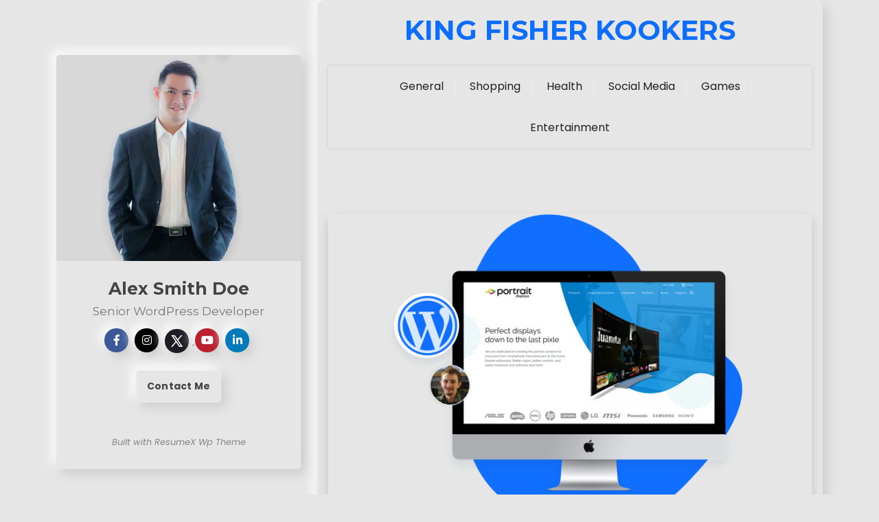

--- FILE ---
content_type: text/html; charset=UTF-8
request_url: https://kingfisherkookers.com/web-design/wordpress-themes-and-plugins-elevating-website-to-new-heights.html
body_size: 8756
content:
<!doctype html>
<html lang="en-US">

<head>
	<meta charset="UTF-8">
	<meta name="viewport" content="width=device-width, initial-scale=1">
	<link rel="profile" href="https://gmpg.org/xfn/11">

	<title>WordPress Themes and Plugins – Elevating Website to New Heights &#8211; King Fisher Kookers</title>
<meta name='robots' content='max-image-preview:large' />
	<style>img:is([sizes="auto" i], [sizes^="auto," i]) { contain-intrinsic-size: 3000px 1500px }</style>
	<link rel='dns-prefetch' href='//fonts.googleapis.com' />
<link rel="alternate" type="application/rss+xml" title="King Fisher Kookers &raquo; Feed" href="https://kingfisherkookers.com/feed" />
<link rel="alternate" type="application/rss+xml" title="King Fisher Kookers &raquo; Comments Feed" href="https://kingfisherkookers.com/comments/feed" />
<link rel="alternate" type="application/rss+xml" title="King Fisher Kookers &raquo; WordPress Themes and Plugins – Elevating Website to New Heights Comments Feed" href="https://kingfisherkookers.com/web-design/wordpress-themes-and-plugins-elevating-website-to-new-heights.html/feed" />
<script>
window._wpemojiSettings = {"baseUrl":"https:\/\/s.w.org\/images\/core\/emoji\/15.0.3\/72x72\/","ext":".png","svgUrl":"https:\/\/s.w.org\/images\/core\/emoji\/15.0.3\/svg\/","svgExt":".svg","source":{"concatemoji":"https:\/\/kingfisherkookers.com\/wp-includes\/js\/wp-emoji-release.min.js?ver=6.7.4"}};
/*! This file is auto-generated */
!function(i,n){var o,s,e;function c(e){try{var t={supportTests:e,timestamp:(new Date).valueOf()};sessionStorage.setItem(o,JSON.stringify(t))}catch(e){}}function p(e,t,n){e.clearRect(0,0,e.canvas.width,e.canvas.height),e.fillText(t,0,0);var t=new Uint32Array(e.getImageData(0,0,e.canvas.width,e.canvas.height).data),r=(e.clearRect(0,0,e.canvas.width,e.canvas.height),e.fillText(n,0,0),new Uint32Array(e.getImageData(0,0,e.canvas.width,e.canvas.height).data));return t.every(function(e,t){return e===r[t]})}function u(e,t,n){switch(t){case"flag":return n(e,"\ud83c\udff3\ufe0f\u200d\u26a7\ufe0f","\ud83c\udff3\ufe0f\u200b\u26a7\ufe0f")?!1:!n(e,"\ud83c\uddfa\ud83c\uddf3","\ud83c\uddfa\u200b\ud83c\uddf3")&&!n(e,"\ud83c\udff4\udb40\udc67\udb40\udc62\udb40\udc65\udb40\udc6e\udb40\udc67\udb40\udc7f","\ud83c\udff4\u200b\udb40\udc67\u200b\udb40\udc62\u200b\udb40\udc65\u200b\udb40\udc6e\u200b\udb40\udc67\u200b\udb40\udc7f");case"emoji":return!n(e,"\ud83d\udc26\u200d\u2b1b","\ud83d\udc26\u200b\u2b1b")}return!1}function f(e,t,n){var r="undefined"!=typeof WorkerGlobalScope&&self instanceof WorkerGlobalScope?new OffscreenCanvas(300,150):i.createElement("canvas"),a=r.getContext("2d",{willReadFrequently:!0}),o=(a.textBaseline="top",a.font="600 32px Arial",{});return e.forEach(function(e){o[e]=t(a,e,n)}),o}function t(e){var t=i.createElement("script");t.src=e,t.defer=!0,i.head.appendChild(t)}"undefined"!=typeof Promise&&(o="wpEmojiSettingsSupports",s=["flag","emoji"],n.supports={everything:!0,everythingExceptFlag:!0},e=new Promise(function(e){i.addEventListener("DOMContentLoaded",e,{once:!0})}),new Promise(function(t){var n=function(){try{var e=JSON.parse(sessionStorage.getItem(o));if("object"==typeof e&&"number"==typeof e.timestamp&&(new Date).valueOf()<e.timestamp+604800&&"object"==typeof e.supportTests)return e.supportTests}catch(e){}return null}();if(!n){if("undefined"!=typeof Worker&&"undefined"!=typeof OffscreenCanvas&&"undefined"!=typeof URL&&URL.createObjectURL&&"undefined"!=typeof Blob)try{var e="postMessage("+f.toString()+"("+[JSON.stringify(s),u.toString(),p.toString()].join(",")+"));",r=new Blob([e],{type:"text/javascript"}),a=new Worker(URL.createObjectURL(r),{name:"wpTestEmojiSupports"});return void(a.onmessage=function(e){c(n=e.data),a.terminate(),t(n)})}catch(e){}c(n=f(s,u,p))}t(n)}).then(function(e){for(var t in e)n.supports[t]=e[t],n.supports.everything=n.supports.everything&&n.supports[t],"flag"!==t&&(n.supports.everythingExceptFlag=n.supports.everythingExceptFlag&&n.supports[t]);n.supports.everythingExceptFlag=n.supports.everythingExceptFlag&&!n.supports.flag,n.DOMReady=!1,n.readyCallback=function(){n.DOMReady=!0}}).then(function(){return e}).then(function(){var e;n.supports.everything||(n.readyCallback(),(e=n.source||{}).concatemoji?t(e.concatemoji):e.wpemoji&&e.twemoji&&(t(e.twemoji),t(e.wpemoji)))}))}((window,document),window._wpemojiSettings);
</script>

<style id='wp-emoji-styles-inline-css'>

	img.wp-smiley, img.emoji {
		display: inline !important;
		border: none !important;
		box-shadow: none !important;
		height: 1em !important;
		width: 1em !important;
		margin: 0 0.07em !important;
		vertical-align: -0.1em !important;
		background: none !important;
		padding: 0 !important;
	}
</style>
<link rel='stylesheet' id='wp-block-library-css' href='https://kingfisherkookers.com/wp-includes/css/dist/block-library/style.min.css?ver=6.7.4' media='all' />
<style id='wp-block-library-theme-inline-css'>
.wp-block-audio :where(figcaption){color:#555;font-size:13px;text-align:center}.is-dark-theme .wp-block-audio :where(figcaption){color:#ffffffa6}.wp-block-audio{margin:0 0 1em}.wp-block-code{border:1px solid #ccc;border-radius:4px;font-family:Menlo,Consolas,monaco,monospace;padding:.8em 1em}.wp-block-embed :where(figcaption){color:#555;font-size:13px;text-align:center}.is-dark-theme .wp-block-embed :where(figcaption){color:#ffffffa6}.wp-block-embed{margin:0 0 1em}.blocks-gallery-caption{color:#555;font-size:13px;text-align:center}.is-dark-theme .blocks-gallery-caption{color:#ffffffa6}:root :where(.wp-block-image figcaption){color:#555;font-size:13px;text-align:center}.is-dark-theme :root :where(.wp-block-image figcaption){color:#ffffffa6}.wp-block-image{margin:0 0 1em}.wp-block-pullquote{border-bottom:4px solid;border-top:4px solid;color:currentColor;margin-bottom:1.75em}.wp-block-pullquote cite,.wp-block-pullquote footer,.wp-block-pullquote__citation{color:currentColor;font-size:.8125em;font-style:normal;text-transform:uppercase}.wp-block-quote{border-left:.25em solid;margin:0 0 1.75em;padding-left:1em}.wp-block-quote cite,.wp-block-quote footer{color:currentColor;font-size:.8125em;font-style:normal;position:relative}.wp-block-quote:where(.has-text-align-right){border-left:none;border-right:.25em solid;padding-left:0;padding-right:1em}.wp-block-quote:where(.has-text-align-center){border:none;padding-left:0}.wp-block-quote.is-large,.wp-block-quote.is-style-large,.wp-block-quote:where(.is-style-plain){border:none}.wp-block-search .wp-block-search__label{font-weight:700}.wp-block-search__button{border:1px solid #ccc;padding:.375em .625em}:where(.wp-block-group.has-background){padding:1.25em 2.375em}.wp-block-separator.has-css-opacity{opacity:.4}.wp-block-separator{border:none;border-bottom:2px solid;margin-left:auto;margin-right:auto}.wp-block-separator.has-alpha-channel-opacity{opacity:1}.wp-block-separator:not(.is-style-wide):not(.is-style-dots){width:100px}.wp-block-separator.has-background:not(.is-style-dots){border-bottom:none;height:1px}.wp-block-separator.has-background:not(.is-style-wide):not(.is-style-dots){height:2px}.wp-block-table{margin:0 0 1em}.wp-block-table td,.wp-block-table th{word-break:normal}.wp-block-table :where(figcaption){color:#555;font-size:13px;text-align:center}.is-dark-theme .wp-block-table :where(figcaption){color:#ffffffa6}.wp-block-video :where(figcaption){color:#555;font-size:13px;text-align:center}.is-dark-theme .wp-block-video :where(figcaption){color:#ffffffa6}.wp-block-video{margin:0 0 1em}:root :where(.wp-block-template-part.has-background){margin-bottom:0;margin-top:0;padding:1.25em 2.375em}
</style>
<link rel='stylesheet' id='resume-x-gb-block-css' href='https://kingfisherkookers.com/wp-content/themes/resume-x/assets/css/admin-block.css?ver=1.0' media='all' />
<link rel='stylesheet' id='resume-x-admin-google-font-css' href='https://fonts.googleapis.com/css2?family=Montserrat:ital,wght@0,400;0,700;1,400;1,700&#038;family=Poppins:ital,wght@0,400;0,700;1,400;1,700&#038;display=swap' media='all' />
<style id='classic-theme-styles-inline-css'>
/*! This file is auto-generated */
.wp-block-button__link{color:#fff;background-color:#32373c;border-radius:9999px;box-shadow:none;text-decoration:none;padding:calc(.667em + 2px) calc(1.333em + 2px);font-size:1.125em}.wp-block-file__button{background:#32373c;color:#fff;text-decoration:none}
</style>
<style id='global-styles-inline-css'>
:root{--wp--preset--aspect-ratio--square: 1;--wp--preset--aspect-ratio--4-3: 4/3;--wp--preset--aspect-ratio--3-4: 3/4;--wp--preset--aspect-ratio--3-2: 3/2;--wp--preset--aspect-ratio--2-3: 2/3;--wp--preset--aspect-ratio--16-9: 16/9;--wp--preset--aspect-ratio--9-16: 9/16;--wp--preset--color--black: #000000;--wp--preset--color--cyan-bluish-gray: #abb8c3;--wp--preset--color--white: #ffffff;--wp--preset--color--pale-pink: #f78da7;--wp--preset--color--vivid-red: #cf2e2e;--wp--preset--color--luminous-vivid-orange: #ff6900;--wp--preset--color--luminous-vivid-amber: #fcb900;--wp--preset--color--light-green-cyan: #7bdcb5;--wp--preset--color--vivid-green-cyan: #00d084;--wp--preset--color--pale-cyan-blue: #8ed1fc;--wp--preset--color--vivid-cyan-blue: #0693e3;--wp--preset--color--vivid-purple: #9b51e0;--wp--preset--gradient--vivid-cyan-blue-to-vivid-purple: linear-gradient(135deg,rgba(6,147,227,1) 0%,rgb(155,81,224) 100%);--wp--preset--gradient--light-green-cyan-to-vivid-green-cyan: linear-gradient(135deg,rgb(122,220,180) 0%,rgb(0,208,130) 100%);--wp--preset--gradient--luminous-vivid-amber-to-luminous-vivid-orange: linear-gradient(135deg,rgba(252,185,0,1) 0%,rgba(255,105,0,1) 100%);--wp--preset--gradient--luminous-vivid-orange-to-vivid-red: linear-gradient(135deg,rgba(255,105,0,1) 0%,rgb(207,46,46) 100%);--wp--preset--gradient--very-light-gray-to-cyan-bluish-gray: linear-gradient(135deg,rgb(238,238,238) 0%,rgb(169,184,195) 100%);--wp--preset--gradient--cool-to-warm-spectrum: linear-gradient(135deg,rgb(74,234,220) 0%,rgb(151,120,209) 20%,rgb(207,42,186) 40%,rgb(238,44,130) 60%,rgb(251,105,98) 80%,rgb(254,248,76) 100%);--wp--preset--gradient--blush-light-purple: linear-gradient(135deg,rgb(255,206,236) 0%,rgb(152,150,240) 100%);--wp--preset--gradient--blush-bordeaux: linear-gradient(135deg,rgb(254,205,165) 0%,rgb(254,45,45) 50%,rgb(107,0,62) 100%);--wp--preset--gradient--luminous-dusk: linear-gradient(135deg,rgb(255,203,112) 0%,rgb(199,81,192) 50%,rgb(65,88,208) 100%);--wp--preset--gradient--pale-ocean: linear-gradient(135deg,rgb(255,245,203) 0%,rgb(182,227,212) 50%,rgb(51,167,181) 100%);--wp--preset--gradient--electric-grass: linear-gradient(135deg,rgb(202,248,128) 0%,rgb(113,206,126) 100%);--wp--preset--gradient--midnight: linear-gradient(135deg,rgb(2,3,129) 0%,rgb(40,116,252) 100%);--wp--preset--font-size--small: 13px;--wp--preset--font-size--medium: 20px;--wp--preset--font-size--large: 36px;--wp--preset--font-size--x-large: 42px;--wp--preset--spacing--20: 0.44rem;--wp--preset--spacing--30: 0.67rem;--wp--preset--spacing--40: 1rem;--wp--preset--spacing--50: 1.5rem;--wp--preset--spacing--60: 2.25rem;--wp--preset--spacing--70: 3.38rem;--wp--preset--spacing--80: 5.06rem;--wp--preset--shadow--natural: 6px 6px 9px rgba(0, 0, 0, 0.2);--wp--preset--shadow--deep: 12px 12px 50px rgba(0, 0, 0, 0.4);--wp--preset--shadow--sharp: 6px 6px 0px rgba(0, 0, 0, 0.2);--wp--preset--shadow--outlined: 6px 6px 0px -3px rgba(255, 255, 255, 1), 6px 6px rgba(0, 0, 0, 1);--wp--preset--shadow--crisp: 6px 6px 0px rgba(0, 0, 0, 1);}:where(.is-layout-flex){gap: 0.5em;}:where(.is-layout-grid){gap: 0.5em;}body .is-layout-flex{display: flex;}.is-layout-flex{flex-wrap: wrap;align-items: center;}.is-layout-flex > :is(*, div){margin: 0;}body .is-layout-grid{display: grid;}.is-layout-grid > :is(*, div){margin: 0;}:where(.wp-block-columns.is-layout-flex){gap: 2em;}:where(.wp-block-columns.is-layout-grid){gap: 2em;}:where(.wp-block-post-template.is-layout-flex){gap: 1.25em;}:where(.wp-block-post-template.is-layout-grid){gap: 1.25em;}.has-black-color{color: var(--wp--preset--color--black) !important;}.has-cyan-bluish-gray-color{color: var(--wp--preset--color--cyan-bluish-gray) !important;}.has-white-color{color: var(--wp--preset--color--white) !important;}.has-pale-pink-color{color: var(--wp--preset--color--pale-pink) !important;}.has-vivid-red-color{color: var(--wp--preset--color--vivid-red) !important;}.has-luminous-vivid-orange-color{color: var(--wp--preset--color--luminous-vivid-orange) !important;}.has-luminous-vivid-amber-color{color: var(--wp--preset--color--luminous-vivid-amber) !important;}.has-light-green-cyan-color{color: var(--wp--preset--color--light-green-cyan) !important;}.has-vivid-green-cyan-color{color: var(--wp--preset--color--vivid-green-cyan) !important;}.has-pale-cyan-blue-color{color: var(--wp--preset--color--pale-cyan-blue) !important;}.has-vivid-cyan-blue-color{color: var(--wp--preset--color--vivid-cyan-blue) !important;}.has-vivid-purple-color{color: var(--wp--preset--color--vivid-purple) !important;}.has-black-background-color{background-color: var(--wp--preset--color--black) !important;}.has-cyan-bluish-gray-background-color{background-color: var(--wp--preset--color--cyan-bluish-gray) !important;}.has-white-background-color{background-color: var(--wp--preset--color--white) !important;}.has-pale-pink-background-color{background-color: var(--wp--preset--color--pale-pink) !important;}.has-vivid-red-background-color{background-color: var(--wp--preset--color--vivid-red) !important;}.has-luminous-vivid-orange-background-color{background-color: var(--wp--preset--color--luminous-vivid-orange) !important;}.has-luminous-vivid-amber-background-color{background-color: var(--wp--preset--color--luminous-vivid-amber) !important;}.has-light-green-cyan-background-color{background-color: var(--wp--preset--color--light-green-cyan) !important;}.has-vivid-green-cyan-background-color{background-color: var(--wp--preset--color--vivid-green-cyan) !important;}.has-pale-cyan-blue-background-color{background-color: var(--wp--preset--color--pale-cyan-blue) !important;}.has-vivid-cyan-blue-background-color{background-color: var(--wp--preset--color--vivid-cyan-blue) !important;}.has-vivid-purple-background-color{background-color: var(--wp--preset--color--vivid-purple) !important;}.has-black-border-color{border-color: var(--wp--preset--color--black) !important;}.has-cyan-bluish-gray-border-color{border-color: var(--wp--preset--color--cyan-bluish-gray) !important;}.has-white-border-color{border-color: var(--wp--preset--color--white) !important;}.has-pale-pink-border-color{border-color: var(--wp--preset--color--pale-pink) !important;}.has-vivid-red-border-color{border-color: var(--wp--preset--color--vivid-red) !important;}.has-luminous-vivid-orange-border-color{border-color: var(--wp--preset--color--luminous-vivid-orange) !important;}.has-luminous-vivid-amber-border-color{border-color: var(--wp--preset--color--luminous-vivid-amber) !important;}.has-light-green-cyan-border-color{border-color: var(--wp--preset--color--light-green-cyan) !important;}.has-vivid-green-cyan-border-color{border-color: var(--wp--preset--color--vivid-green-cyan) !important;}.has-pale-cyan-blue-border-color{border-color: var(--wp--preset--color--pale-cyan-blue) !important;}.has-vivid-cyan-blue-border-color{border-color: var(--wp--preset--color--vivid-cyan-blue) !important;}.has-vivid-purple-border-color{border-color: var(--wp--preset--color--vivid-purple) !important;}.has-vivid-cyan-blue-to-vivid-purple-gradient-background{background: var(--wp--preset--gradient--vivid-cyan-blue-to-vivid-purple) !important;}.has-light-green-cyan-to-vivid-green-cyan-gradient-background{background: var(--wp--preset--gradient--light-green-cyan-to-vivid-green-cyan) !important;}.has-luminous-vivid-amber-to-luminous-vivid-orange-gradient-background{background: var(--wp--preset--gradient--luminous-vivid-amber-to-luminous-vivid-orange) !important;}.has-luminous-vivid-orange-to-vivid-red-gradient-background{background: var(--wp--preset--gradient--luminous-vivid-orange-to-vivid-red) !important;}.has-very-light-gray-to-cyan-bluish-gray-gradient-background{background: var(--wp--preset--gradient--very-light-gray-to-cyan-bluish-gray) !important;}.has-cool-to-warm-spectrum-gradient-background{background: var(--wp--preset--gradient--cool-to-warm-spectrum) !important;}.has-blush-light-purple-gradient-background{background: var(--wp--preset--gradient--blush-light-purple) !important;}.has-blush-bordeaux-gradient-background{background: var(--wp--preset--gradient--blush-bordeaux) !important;}.has-luminous-dusk-gradient-background{background: var(--wp--preset--gradient--luminous-dusk) !important;}.has-pale-ocean-gradient-background{background: var(--wp--preset--gradient--pale-ocean) !important;}.has-electric-grass-gradient-background{background: var(--wp--preset--gradient--electric-grass) !important;}.has-midnight-gradient-background{background: var(--wp--preset--gradient--midnight) !important;}.has-small-font-size{font-size: var(--wp--preset--font-size--small) !important;}.has-medium-font-size{font-size: var(--wp--preset--font-size--medium) !important;}.has-large-font-size{font-size: var(--wp--preset--font-size--large) !important;}.has-x-large-font-size{font-size: var(--wp--preset--font-size--x-large) !important;}
:where(.wp-block-post-template.is-layout-flex){gap: 1.25em;}:where(.wp-block-post-template.is-layout-grid){gap: 1.25em;}
:where(.wp-block-columns.is-layout-flex){gap: 2em;}:where(.wp-block-columns.is-layout-grid){gap: 2em;}
:root :where(.wp-block-pullquote){font-size: 1.5em;line-height: 1.6;}
</style>
<link rel='stylesheet' id='parent-style-css' href='https://kingfisherkookers.com/wp-content/themes/resume-x/style.css?ver=6.7.4' media='all' />
<link rel='stylesheet' id='child-style-css' href='https://kingfisherkookers.com/wp-content/themes/resume-x-child/style.css?ver=6.7.4' media='all' />
<link rel='stylesheet' id='resume-x-google-font-css' href='https://fonts.googleapis.com/css2?family=Montserrat:ital,wght@0,400;0,700;1,400;1,700&#038;family=Poppins:ital,wght@0,400;0,700;1,400;1,700&#038;display=swap' media='all' />
<link rel='stylesheet' id='bootstrap-css' href='https://kingfisherkookers.com/wp-content/themes/resume-x/assets/css/bootstrap.css?ver=5.0.1' media='all' />
<link rel='stylesheet' id='slicknav-css' href='https://kingfisherkookers.com/wp-content/themes/resume-x/assets/css/slicknav.css?ver=1.0.10' media='all' />
<link rel='stylesheet' id='fontawesome-css' href='https://kingfisherkookers.com/wp-content/themes/resume-x/assets/css/all.css?ver=5.15.3' media='all' />
<link rel='stylesheet' id='resume-x-block-style-css' href='https://kingfisherkookers.com/wp-content/themes/resume-x/assets/css/block.css?ver=6.7.4' media='all' />
<link rel='stylesheet' id='resume-x-default-style-css' href='https://kingfisherkookers.com/wp-content/themes/resume-x/assets/css/default-style.css?ver=6.7.4' media='all' />
<link rel='stylesheet' id='resume-x-main-style-css' href='https://kingfisherkookers.com/wp-content/themes/resume-x/assets/css/main.css?ver=6.7.4' media='all' />
<link rel='stylesheet' id='resume-x-style-css' href='https://kingfisherkookers.com/wp-content/themes/resume-x-child/style.css?ver=6.7.4' media='all' />
<link rel='stylesheet' id='resume-x-responsive-style-css' href='https://kingfisherkookers.com/wp-content/themes/resume-x/assets/css/responsive.css?ver=6.7.4' media='all' />
<script src="https://kingfisherkookers.com/wp-includes/js/jquery/jquery.min.js?ver=3.7.1" id="jquery-core-js"></script>
<script src="https://kingfisherkookers.com/wp-includes/js/jquery/jquery-migrate.min.js?ver=3.4.1" id="jquery-migrate-js"></script>
<link rel="https://api.w.org/" href="https://kingfisherkookers.com/wp-json/" /><link rel="alternate" title="JSON" type="application/json" href="https://kingfisherkookers.com/wp-json/wp/v2/posts/5897" /><link rel="EditURI" type="application/rsd+xml" title="RSD" href="https://kingfisherkookers.com/xmlrpc.php?rsd" />
<meta name="generator" content="WordPress 6.7.4" />
<link rel="canonical" href="https://kingfisherkookers.com/web-design/wordpress-themes-and-plugins-elevating-website-to-new-heights.html" />
<link rel='shortlink' href='https://kingfisherkookers.com/?p=5897' />
<link rel="alternate" title="oEmbed (JSON)" type="application/json+oembed" href="https://kingfisherkookers.com/wp-json/oembed/1.0/embed?url=https%3A%2F%2Fkingfisherkookers.com%2Fweb-design%2Fwordpress-themes-and-plugins-elevating-website-to-new-heights.html" />
<link rel="alternate" title="oEmbed (XML)" type="text/xml+oembed" href="https://kingfisherkookers.com/wp-json/oembed/1.0/embed?url=https%3A%2F%2Fkingfisherkookers.com%2Fweb-design%2Fwordpress-themes-and-plugins-elevating-website-to-new-heights.html&#038;format=xml" />
<link rel="pingback" href="https://kingfisherkookers.com/xmlrpc.php"></head>

<body class="post-template-default single single-post postid-5897 single-format-standard wp-embed-responsive no-sidebar">
			<div id="site-navigation" class="sm-mobile-menu">
		<!-- Button trigger modal -->
		<div class="container">
			<div class="small-menubar">
				<div class="sm-logo">
											<h1 class="site-title"><a href="https://kingfisherkookers.com/" rel="home">King Fisher Kookers</a></h1>
									</div>
				<button type="button" class="btn smallmenubtn" data-bs-toggle="modal" data-bs-target="#smallmenu">
					Menu				</button>
			</div>
		</div>

		<!-- Modal -->
		<div class="modal fade" id="smallmenu" tabindex="-1" aria-labelledby="smallmenuLabel" aria-hidden="true">
			<div class="modal-dialog">
				<div class="modal-content">
					<div class="modal-header">
						<button type="button" class="btn-close" data-bs-dismiss="modal" aria-label="Close"></button>
					</div>
					<nav id="sm-navigation" class="sm-main-navigation">
						<div class="menu-social-container"><ul id="resume-x-menu" class="resume-x-menu"><li id="menu-item-990" class="menu-item menu-item-type-taxonomy menu-item-object-category menu-item-990"><a href="https://kingfisherkookers.com/category/general">General</a></li>
<li id="menu-item-991" class="menu-item menu-item-type-taxonomy menu-item-object-category menu-item-991"><a href="https://kingfisherkookers.com/category/shopping">Shopping</a></li>
<li id="menu-item-992" class="menu-item menu-item-type-taxonomy menu-item-object-category menu-item-992"><a href="https://kingfisherkookers.com/category/health">Health</a></li>
<li id="menu-item-5722" class="menu-item menu-item-type-taxonomy menu-item-object-category menu-item-5722"><a href="https://kingfisherkookers.com/category/social-media">Social Media</a></li>
<li id="menu-item-5723" class="menu-item menu-item-type-taxonomy menu-item-object-category menu-item-5723"><a href="https://kingfisherkookers.com/category/games">Games</a></li>
<li id="menu-item-5724" class="menu-item menu-item-type-taxonomy menu-item-object-category menu-item-5724"><a href="https://kingfisherkookers.com/category/entertainment">Entertainment</a></li>
</ul></div>					</nav><!-- #site-navigation -->
				</div>
			</div>
		</div>
	</div>


			<div class="container">
		<a class="skip-link screen-reader-text" href="#primary">Skip to content</a>

		<div class="row">
				<div class="col-lg-4 profile-side">
		<div class="author-sticky">
			<div class="author-section">
				<div class="author">
					<div class="author-img">
						<img src="https://kingfisherkookers.com/wp-content/themes/resume-x/assets/img/man.jpg" alt="Profile Image">
					</div>
					<div class="author-all-imf">
													<h3 class="author-name">Alex Smith Doe</h3>
																			<h4 class="author-subtitle">Senior WordPress Developer</h4>
						
						<div class="author-social-icons">
															<a href="#"><i class="fab fa-facebook-f"></i></a>
																						<a href="#"><i class="fab fa-instagram"></i></a>
																						<a href="#">
									<svg class="twitter-icon" xmlns="http://www.w3.org/2000/svg" viewBox="0 0 30 30" width="30px" height="30px">
										<path d="M26.37,26l-8.795-12.822l0.015,0.012L25.52,4h-2.65l-6.46,7.48L11.28,4H4.33l8.211,11.971L12.54,15.97L3.88,26h2.65 l7.182-8.322L19.42,26H26.37z M10.23,6l12.34,18h-2.1L8.12,6H10.23z" />
									</svg>
								</a>
																						<a href="#"><i class="fab fa-youtube"></i></a>
																						<a href="#"><i class="fab fa-linkedin-in"></i></a>
													</div>
													<div class="author-all-btn">
								<a href="#" class="main-btn">Contact Me</a>
							</div>
											</div>
					<div class="cradit-link">
						<a href="https://wpthemespace.com/product/resumex-pro/" target="_blank">Built with ResumeX Wp Theme</a>
					</div>
				</div>
			</div>
		</div>
	</div>

			<div class="col-lg-8 rxmain-content">
				<div id="page" class="site all-details-section px-3">
					<header id="masthead" class="site-header text-center">
						
	<div class="resume-x-logo-section">
		<div class="container">
			<div class="head-logo-sec">
													<div class="site-branding brand-text">
													<h1 class="site-title"><a href="https://kingfisherkookers.com/" rel="home">King Fisher Kookers</a></h1>
													
					</div><!-- .site-branding -->
							</div>
		</div>
	</div>




	<div class="menu-bar text-center">
		<div class="container">
			<div class="resume-x-container menu-inner">
				<nav id="site-navigation" class="main-navigation">
					<div class="menu-social-container"><ul id="resume-x-menu" class="resume-x-menu"><li class="menu-item menu-item-type-taxonomy menu-item-object-category menu-item-990"><a href="https://kingfisherkookers.com/category/general">General</a></li>
<li class="menu-item menu-item-type-taxonomy menu-item-object-category menu-item-991"><a href="https://kingfisherkookers.com/category/shopping">Shopping</a></li>
<li class="menu-item menu-item-type-taxonomy menu-item-object-category menu-item-992"><a href="https://kingfisherkookers.com/category/health">Health</a></li>
<li class="menu-item menu-item-type-taxonomy menu-item-object-category menu-item-5722"><a href="https://kingfisherkookers.com/category/social-media">Social Media</a></li>
<li class="menu-item menu-item-type-taxonomy menu-item-object-category menu-item-5723"><a href="https://kingfisherkookers.com/category/games">Games</a></li>
<li class="menu-item menu-item-type-taxonomy menu-item-object-category menu-item-5724"><a href="https://kingfisherkookers.com/category/entertainment">Entertainment</a></li>
</ul></div>				</nav><!-- #site-navigation -->
			</div>
		</div>
	</div>

					</header><!-- #masthead -->
<div class="rx-main mt-5 mb-5 pt-5 pb-5">
	<div class="row">
				<div class="col-lg-12">
			<main id="primary" class="site-main">

				
	<article id="post-5897" class="post-5897 post type-post status-publish format-standard has-post-thumbnail hentry category-web-design">
		<div class="xpost-item shadow pb-5 mb-5">
			
			<div class="post-thumbnail mb-4">
				<img width="771" height="500" src="https://kingfisherkookers.com/wp-content/uploads/2023/11/wordpress-template-vs-custom-wordpress-theme-3.webp" class="attachment-post-thumbnail size-post-thumbnail wp-post-image" alt="Wordpress Plugins" decoding="async" fetchpriority="high" srcset="https://kingfisherkookers.com/wp-content/uploads/2023/11/wordpress-template-vs-custom-wordpress-theme-3.webp 771w, https://kingfisherkookers.com/wp-content/uploads/2023/11/wordpress-template-vs-custom-wordpress-theme-3-300x195.webp 300w, https://kingfisherkookers.com/wp-content/uploads/2023/11/wordpress-template-vs-custom-wordpress-theme-3-768x498.webp 768w" sizes="(max-width: 771px) 100vw, 771px" />			</div><!-- .post-thumbnail -->

					<div class="xpost-text p-3">
				<header class="entry-header pb-4">
					<h1 class="entry-title">WordPress Themes and Plugins – Elevating Website to New Heights</h1>						<div class="entry-meta">
							<span class="posted-on">Posted on <a href="https://kingfisherkookers.com/web-design/wordpress-themes-and-plugins-elevating-website-to-new-heights.html" rel="bookmark"><time class="entry-date published" datetime="2023-11-21T03:30:38+00:00">November 21, 2023</time><time class="updated" datetime="2023-11-23T03:34:16+00:00">November 23, 2023</time></a></span><span class="byline"> by <span class="author vcard"><a class="url fn n" href="https://kingfisherkookers.com/author/admin">Kelly</a></span></span>						</div><!-- .entry-meta -->
									</header><!-- .entry-header -->
				<div >
					<p style="text-align: justify;">In the ever-evolving landscape of online presence, the significance of a visually appealing and functional website cannot be overstated. This is where WordPress themes and plugins come into play, serving as the backbone for countless websites across the internet. WordPress, a versatile content management system CMS, provides a robust platform for individuals and businesses to establish and enhance their digital footprint. Themes, the aesthetic face of a website, play a pivotal role in creating a captivating user experience. These pre-designed templates offer a wide array of styles and layouts, catering to diverse needs and preferences. Whether you are a blogger, a business owner, or an e-commerce enthusiast, there is a theme tailored to meet your specific requirements. The beauty of WordPress themes lies not only in their visual appeal but also in their responsiveness and adaptability. With the increasing prevalence of mobile browsing, having a website that seamlessly adjusts to different screen sizes is crucial. WordPress themes are designed to be responsive, ensuring that your content looks impeccable whether accessed from a desktop, tablet, or smartphone.</p>
<p style="text-align: justify;"><strong>Popular Theme Frameworks</strong></p>
<p style="text-align: justify;">This responsiveness not only enhances user experience but also contributes to better search engine rankings, as search engines prioritize mobile-friendly websites. Complementing the aesthetic aspect, plugins are the functional powerhouses that enable users to extend the capabilities of their WordPress websites. Plugins are essentially pieces of code that can be seamlessly integrated into the <a href="https://wpthemesandplugins.com/"><strong>WordPress Themes WordPress Plugins</strong></a> framework, adding new features or enhancing existing ones. The sheer diversity of available plugins is staggering, ranging from SEO optimization tools to e-commerce solutions, security enhancements, and social media integrations. These plugins empower users with the flexibility to customize their websites according to their unique needs, without requiring extensive coding knowledge. One notable advantage of using plugins is the efficiency they bring to website management. Instead of reinventing the wheel with custom code, users can simply install a plugin to achieve the desired functionality.</p>
<p style="text-align: justify;"><strong>Understanding WordPress Plugins</strong></p>
<p style="text-align: justify;"><img decoding="async" class="aligncenter wp-image-5900" src="http://kingfisherkookers.com/wp-content/uploads/2023/11/file-t7KjIhvIUZ.png" alt="Wordpress Themes WordPress Plugins " width="696" height="465" srcset="https://kingfisherkookers.com/wp-content/uploads/2023/11/file-t7KjIhvIUZ.png 1000w, https://kingfisherkookers.com/wp-content/uploads/2023/11/file-t7KjIhvIUZ-300x200.png 300w, https://kingfisherkookers.com/wp-content/uploads/2023/11/file-t7KjIhvIUZ-768x513.png 768w" sizes="(max-width: 696px) 100vw, 696px" />This not only saves time but also reduces the likelihood of errors, as plugins are typically developed and tested by seasoned developers. However, it is essential to exercise caution and choose plugins judiciously, as an excess of unnecessary plugins can potentially slow down a website and compromise its performance. In conclusion, WordPress themes and plugins are the dynamic duo that propels websites to new heights of functionality and aesthetics. Themes provide the visual allure, ensuring that your website leaves a lasting impression on visitors, while plugins offer the functionality needed to create a truly customized and feature-rich online presence. With the vast ecosystem of themes and plugins available, WordPress continues to be a go-to choice for individuals and businesses looking to establish a powerful and visually stunning online presence. Whether you are launching a blog, an e-commerce platform, or a corporate website, WordPress themes and plugins offer the tools you need to stand out in the digital realm.</p>
				</div><!-- .entry-content -->
				<footer class="entry-footer">
					<span class="cat-links">Posted in: <a href="https://kingfisherkookers.com/category/web-design" rel="category tag">Web Design</a></span>				</footer><!-- .entry-footer -->
			</div>
		</div>
	</article><!-- #post-5897 -->

	<nav class="navigation post-navigation" aria-label="Posts">
		<h2 class="screen-reader-text">Post navigation</h2>
		<div class="nav-links"><div class="nav-previous"><a href="https://kingfisherkookers.com/finance/forex-indicators-a-comprehensive-guide-to-boost-on-trading.html" rel="prev"><span class="nav-subtitle">Previous:</span> <span class="nav-title">Forex Indicators – A Comprehensive Guide to Boost on Trading</span></a></div><div class="nav-next"><a href="https://kingfisherkookers.com/education/the-virtual-diploma-a-closer-look-at-the-world-of-online-degrees.html" rel="next"><span class="nav-subtitle">Next:</span> <span class="nav-title">The Virtual Diploma &#8211; A Closer Look at the World of Online Degrees</span></a></div></div>
	</nav>
			</main><!-- #main -->
		</div>
			</div>
</div>


<footer id="colophon" class="site-footer pt-3 pb-3">
	<div class="container">
		<div class="site-info text-center">
			Copyright &copy;2026 .  All Rights Reserved | King Fisher Kookers
		</div><!-- .site-info -->
	</div><!-- .container -->
</footer><!-- #colophon -->
</div><!-- #page -->
</div><!-- col lg 8 -->
</div><!-- row div -->
</div><!-- main container -->
<script src="https://kingfisherkookers.com/wp-includes/js/imagesloaded.min.js?ver=5.0.0" id="imagesloaded-js"></script>
<script src="https://kingfisherkookers.com/wp-includes/js/masonry.min.js?ver=4.2.2" id="masonry-js"></script>
<script src="https://kingfisherkookers.com/wp-content/themes/resume-x/assets/js/bootstrap.js?ver=6.7.4" id="bootstrap-js"></script>
<script src="https://kingfisherkookers.com/wp-content/themes/resume-x/assets/js/navigation.js?ver=6.7.4" id="resume-x-navigation-js"></script>
<script id="resume-x-scripts-js-extra">
var resumexCredit = {"creditText":"Built with ResumeX Wp Theme"};
</script>
<script src="https://kingfisherkookers.com/wp-content/themes/resume-x/assets/js/scripts.js?ver=6.7.4" id="resume-x-scripts-js"></script>
<script src="https://kingfisherkookers.com/wp-content/themes/resume-x/assets/js/sticky-sidebar.js?ver=6.7.4" id="sticky-sidebar-js"></script>

</body>

</html>

<!-- Page cached by LiteSpeed Cache 7.7 on 2026-01-18 12:54:53 -->